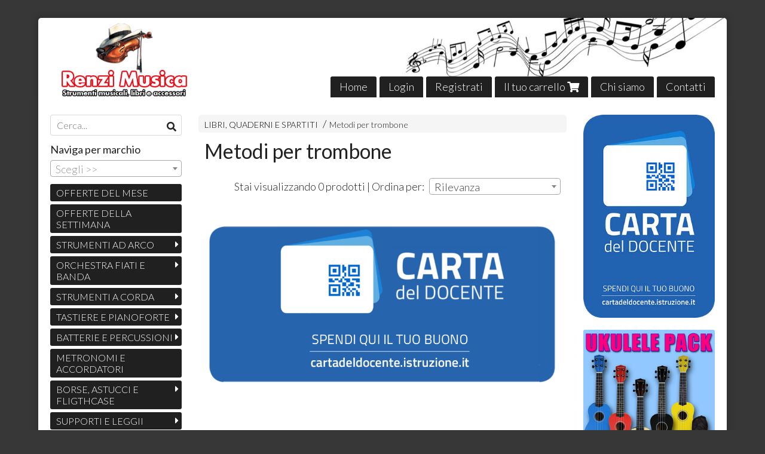

--- FILE ---
content_type: text/html; charset=utf-8
request_url: https://www.renzimusica.it/libri-quaderni-e-spartiti/metodi-per-trombone/
body_size: 16098
content:

<!DOCTYPE html>
<!--[if lt IE 7]>      <html class="no-js lt-ie9 lt-ie8 lt-ie7" lang="it"> <![endif]-->
<!--[if IE 7]>         <html class="no-js lt-ie9 lt-ie8" lang="it"> <![endif]-->
<!--[if IE 8]>         <html class="no-js lt-ie9" lang="it"> <![endif]-->
<!--[if gt IE 8]><!--> <html class="no-js" lang="it"> <!--<![endif]-->
<head>
  <meta charset="utf-8">
  <meta http-equiv="X-UA-Compatible" content="IE=edge">

  <title>Metodi per trombone</title>

  <meta name="description" content="" />
  <meta name="viewport" content="width=device-width, initial-scale=1">

    <link rel="icon" type="image/x-icon" href="https://ss-pics.s3.eu-west-1.amazonaws.com/si/7142/favicon-1582643993-default.png" />

  <meta property="og:title" content="Metodi per trombone" />
  <meta property="og:description" content="" />
  <meta property="og:type" content="website" />
  <meta property="og:site_name" content="RENZI MUSICA" />
  
  <meta property="og:url" content="https://www.renzimusica.it/libri-quaderni-e-spartiti/metodi-per-trombone" />

  <meta name="google-site-verification" content="E0NsiDjyvh3ZXpO9KQD9TPuIH3l_gR3jenE0Qs5awJQ" />

  

    <meta name="theme-color" content="#202020" />




  <link rel="stylesheet" href="https://cdn.scontrino.com/assets/classic-boxed-bb8896407dddb220d695c3fbdfd9e178feaafcb17ca23a524866baf17f6c007f.css" />

  <script async src="https://cloud.umami.is/script.js" data-website-id="08ec1d3a-1b50-420f-9adb-9ce7de58d2df"></script>


  <style type="text/css">
    
          .header-nav > li.active > a {
            background: #202020;
          }

          .nav-col-list .level-1 .active > a,
          .nav-col-list .level-2 .active > a,
          .nav-col-list .level-1 > li.parent.opened.active > a,
          .nav-col-list .level-1 > li.parent-with-link.opened.active > a {
            background-color: #202020 !important;
            color: #FFFFFF !important;
          }

          .lt-ie9 .nav-col-list .level-1 .active > a,
          .lt-ie9 .nav-col-list .level-2 .active > a,
          .lt-ie9 .nav-col-list .level-1 > li.parent.opened.active > a,
          .lt-ie9 .nav-col-list .level-1 > li.parent-with-link.opened.active > a {
            background-color: #202020 !important;
            color: #FFFFFF !important;
          }

          .btn-custom,
          .btn-small-custom,
          .basket-total-alert span {
            background: #202020 !important;
            color: #FFFFFF !important;
          }

          .btn-custom:hover,
          .btn-custom:focus,
          .btn-custom.active,
          .btn-small-custom:hover,
          .btn-small-custom:focus,
          .btn-small-custom.active {
            background: #535353;
            color: #FFFFFF !important;
          }

          .search-hits .item-price-special .item-price-current,
          .main-listing .item-price-special .item-price-current,
          .sidebar .item-price-special .item-price-current,
          .custom-block .item-price-special .item-price-current,
          .extra-listing .item-price-special .item-price-current,
          .content-main .custom-block.custom-block-carousel-products .item-price-special .item-price-current {
            background: #202020;
            color: #FFFFFF !important;
          }

          .content-main .custom-block .listing-item .item-info:hover .feedbacks-row-name,
          .content-main .custom-block .custom-block-carousel-feedback-item .item-info:hover .feedbacks-row-name,
          .sidebar .custom-block .listing-item .item-info:hover .feedbacks-row-name,
          .sidebar .custom-block .custom-block-carousel-feedback-item .item-info:hover .feedbacks-row-name {
            color: #202020;
          }

          .content-main .custom-block .listing-item a:hover .articles-row-title,
          .content-main .custom-block .custom-block-carousel-latestarticles-item a:hover .articles-row-title,
          .content-main .custom-block a.articles-row:hover > .articles-row-title,
          .sidebar .custom-block .listing-item a:hover .articles-row-title,
          .sidebar .custom-block .custom-block-carousel-latestarticles-item a:hover .articles-row-title {
            color: #202020;
          }

          .product-note {
            color: #202020;
          }

          .pagination .current {
            background-color: #202020;
            color: #FFFFFF !important;
          }

          /*--- Algolia ---*/
          .ais-range-slider--connect {
            background: #202020;
          }

          .ais-range-slider--handle {
            border: 1px solid #202020;
          }

          .ais-hierarchical-menu--item__active > div > a,
          .ais-menu--item__active > div > a {
            color: #202020;
          }
        
          .custom-block-products .item-price-special .item-price-current {
            background: #202020 !important;
          }
        
            .header-nav .level-1 > li > a {
              background: #202020;
              color: #FFFFFF !important;
            }

            .header-nav .level-1 > li > a:hover {
              background: #535353 !important;
              color: #FFFFFF !important;
            }

            .no-header .header-top .header-graphic {
              border-bottom: 3px solid #202020;
            }

            .mobile-nav {
              background: #202020;
            }

            .mobile-nav .mobile-titlebar span,
            .mobile-nav i {
              color: #FFFFFF !important;
            }
          
            .nav-col-list .level-2 a,
            .nav-col-list .level-1 > li > a {
              color: #fff;
              background-color: #202020;
            }

            .nav-col-list .level-2 .category-list a,
            .nav-col-list .level-1 > li.parent.category-list > a,
            .nav-col-list .level-1 > li.parent-with-link.category-list > a,
            .nav-col-list .level-1 > li.category-list > a,
            .nav-col-list .level-1 > li.header-nav-menu.category-list > a,
            .nav-col-list .level-1 > li.vendor-list > a {
              background: #202020 !important;
              color: #FFFFFF !important;
            }

            .nav-col-list .level-1 .active > a,
            .nav-col-list .level-2 .active > a,
            .nav-col-list .level-1 > li.parent.opened.active > a,
            .nav-col-list .level-1 > li.parent-with-link.opened.active > a,
            .nav-col-list .level-1 > li > a:hover,
            .nav-col-list .level-1 > li.parent > a:hover,
            .nav-col-list .level-1 > li.parent-with-link > a:hover,
            .nav-col-list .level-1 > li.active > a,
            .nav-col-list .level-2 a:hover {
              background-color: #535353 !important;
              color: #FFFFFF !important;
            }

            .nav-col-list .level-2 a {
              border-left: 6px solid #535353;
            }

            .nav-col-list .haschild > a:after, .nav-col-list .parent > a:after,
            .nav-col-list .haschild > a:after, .nav-col-list .parent-with-link > a:after {
              color: #FFFFFF !important;
            }
          
            .footer .container {
              background: #202020;
              color: #FFFFFF !important;
            }

            .footer h3 {
              border-bottom: 1px solid #FFFFFF;
            }

            .footer a {
              color: #FFFFFF !important;
            }

            .footer .footer-products-toggle {
              color: #FFFFFF !important;
              border-top: 1px solid #FFFFFF;
            }
            @media (max-width: 767px) {
              .footer .footer-shop li {
                border-bottom: 1px solid #FFFFFF !important;
              }
            }
          
          .header-top .header-graphic {
            background: #FFFFFF;
          }
          .header-top .header-alt {
            color: #333333;
          }
        .header-top .container,
        .header-top .header-graphic {
          background: transparent !important;
        }

    body {background:#373737
  </style>



  <link rel='preconnect' href='https://fonts.googleapis.com'>
<link rel='preconnect' href='https://fonts.gstatic.com' crossorigin>
<link href='https://fonts.googleapis.com/css2?family=Lato:ital,wght@0,300;0,400;1,300;1,400&display=swap' rel='stylesheet'>

  <style>
    body, .btn, .search-input-text, .basket-quantity-container .basket-item-quantity, .basket-items-table th {
      font-family: 'Lato', sans-serif; font-weight: 300;
    }
    b, strong, h3, h4, h5, h6, .search-results .ais-RefinementList-showMore, .search-results .ais-HierarchicalMenu-showMore, .mobile-menu-container .level-2 .back {
      font-family: 'Lato', sans-serif; font-weight: 400;
    }
    .page-product1 .product-name, .page-product2 .product-name, .page-product3 .product-name, .page-title, .product-name, .banner, h1, h2, .static-header, .header .header-mobile-top a {
      font-family: 'Lato', sans-serif; font-weight: 400;
    }
  </style>

  <!--[if lt IE 9]>
    <script src="https://cdnjs.cloudflare.com/ajax/libs/selectivizr/1.0.2/selectivizr-min.js"></script>
    <script src="https://cdnjs.cloudflare.com/ajax/libs/html5shiv/3.7.2/html5shiv.min.js"></script>
    <script src="https://cdnjs.cloudflare.com/ajax/libs/respond.js/1.4.2/respond.min.js"></script>
  <![endif]-->
  <script>function on_page_load(o){window.jQuery?o():setTimeout(function(){on_page_load(o)},50)}</script>


  <script async src="https://www.googletagmanager.com/gtag/js?id=UA-24317998-1"></script>
  <script>
    window.dataLayer = window.dataLayer || [];
    function gtag(){dataLayer.push(arguments);}
    gtag('js', new Date());

    gtag('config', 'UA-24317998-1', { 'anonymize_ip': true, 'custom_map': {'dimension1': 'Account', 'dimension2': 'UserType'} }); gtag('event', 'shop_data', { 'Account': '7142', 'UserType': 'Anonymous', 'send_to': 'UA-24317998-1' }); 

  </script>


    <!-- Google Tag Manager -->
    <script>(function(w,d,s,l,i){w[l]=w[l]||[];w[l].push({'gtm.start':
    new Date().getTime(),event:'gtm.js'});var f=d.getElementsByTagName(s)[0],
    j=d.createElement(s),dl=l!='dataLayer'?'&l='+l:'';j.async=true;j.src=
    'https://www.googletagmanager.com/gtm.js?id='+i+dl;f.parentNode.insertBefore(j,f);
    })(window,document,'script','dataLayer','GTM-PSVV2DD');</script>
    <!-- End Google Tag Manager -->

</head>

<body data-current='cat-57861' class="listing-thumb2 listing-boxed">


    <!-- Google Tag Manager (noscript) -->
    <noscript><iframe src="https://www.googletagmanager.com/ns.html?id=GTM-PSVV2DD"
    height="0" width="0" style="display:none;visibility:hidden"></iframe></noscript>
    <!-- End Google Tag Manager (noscript) -->


  <div class="admin-notice">
    <a href="#" class="close"><i class="fa fa-times" aria-hidden="true"></i></a>
    <a href="/admin" class="text" target="_blank">Accesso al pannello di amministrazione dell'eshop >> (Questo messaggio lo vedi solo tu!)</a>
  </div>

  <header>
    <div class="header header-type-top">
      <div class="header-top">
        <div class="container clearfix">

          <nav>
            <div class="header-nav boxed">
              <ul class="level-1">
                <li class="header-nav-menu"><a href="/">Home</a></li><li class="header-nav-menu login"><a href="/login">Login</a></li><li class="header-nav-menu"><a href="/registration">Registrati</a></li><li class="header-nav-menu cart"><a href="/cart">Il tuo carrello <i class='fa fa-shopping-cart'> <sub></sub></i></a></li><li class="header-nav-menu"><a href="/chi-siamo">Chi siamo</a></li><li class="header-nav-menu"><a href="/contatti">Contatti</a></li>
              </ul>
            </div>
          </nav>

          <div class="header-graphic">
            
                  <a class="header-top" href="/" title="RENZI MUSICA"><img class="header-image" src="https://ss-pics.s3.eu-west-1.amazonaws.com/ti/49038/default-original-default-renzi_musica_header1_sfondo_bianco.jpg?1689150620" /></a>
          </div>

        </div>
      </div>

      <div class="mobile-nav">
        <div class="mobile-titlebar"><span><a href="/">RENZI MUSICA</span></a></div>
        <div class="mobile-icons">
          <i class="fa fa-bars menu-general" rel="header-nav"></i>
          <a href="/cart"><i class="fa fa-shopping-cart menu-cart"><sub></sub></i></a>
        </div>
      </div>


    </div>
  </header>

  <div class="page-wrapper">
    <div class="container clearfix">
      <div class="content-wrapper clearfix">
        <div class="content-main-wrapper">
          <div class="content-main">

            <section>
  <div class="page-content">
    <nav>
      <div class='category-bread'><ol class='category-path'><li><a title='LIBRI, QUADERNI E SPARTITI' href='/libri-quaderni-e-spartiti/'>LIBRI, QUADERNI E SPARTITI</a></li><li><a title='Metodi per trombone' href='/libri-quaderni-e-spartiti/metodi-per-trombone/'>Metodi per trombone</a></li></ol></div>
      <script type="application/ld+json"> {"@context": "http://schema.org", "@type": "BreadcrumbList", "itemListElement": [{"@type": "ListItem", "position": 1, "item": {"@id": "https://www.renzimusica.it/libri-quaderni-e-spartiti/", "name": "LIBRI, QUADERNI E SPARTITI"} }  ] } </script>
    </nav>

      <div class="content-top">
        <h1>Metodi per trombone</h1>
      </div>

      

    

      <div class="category-products-order-container">
        <div class="title">Stai visualizzando 0 prodotti | Ordina per:</div>
        <div class="category-select">
        <select name="sort" id="sort" class="category-products-order" path="/libri-quaderni-e-spartiti/metodi-per-trombone/"><option selected="selected" value="importance">Rilevanza</option>
<option value="increasing_price">Prezzo crescente</option>
<option value="decreasing_price">Prezzo decrescente</option>
<option value="newest_products">Ultimi arrivi</option></select>
        </div>
      </div>

    <div class="main-listing clearfix" itemscope itemtype="http://schema.org/ItemList">
  <section itemprop="mainContentOfPage" content="true"/>

  </section>
</div>


    
  </div>
</section>

              <div class="before-footer">
                    <div class='custom-block custom-block-recently-viewed' id='cb-510144'>
      <h3 class='custom-block-title'><span>Visti di recente</span></h3>
      <div class="custom-block-recently-viewed-content"> </div>
    </div>
    <div class='custom-block custom-block-image' id='cb-812459'>
      
        <img src='https://ss-pics.s3.eu-west-1.amazonaws.com/ci/812459/large-CartaDelDocenteBannerSito.png?1611498309'/>
      
    </div>

              </div>
          </div>
        </div>

        <div class="nav-col">
  <div class="search">
    <form action="/search" method="get">
      <input type="text" name="q" class="search-input-text" id="q" placeholder="Cerca..." autocomplete="off" autocorrect="off" autocapitalize="off" spellcheck="false">
      <div class="search-input-icons">
        <i class="icon-search fa fa-search"></i>
        <i class="icon-search-voice fa fa-microphone"></i>
      </div>
    </form>
  </div>

  <div class="brands">
      <strong>Naviga per marchio</strong>
      <select name="brands" id="brands">
        <option value=""></option>
          <option value="/admira/">Admira</option>
          <option value="/al-cass/">Al Cass</option>
          <option value="/alesis/">Alesis</option>
          <option value="/alfra/">ALFRA</option>
          <option value="/algam/">Algam</option>
          <option value="/alice/">Alice</option>
          <option value="/altus-italia/">ALTUS ITALIA</option>
          <option value="/amadeus/">Amadeus</option>
          <option value="/amstrong/">Amstrong</option>
          <option value="/ance-d-autore/">Ance d&#39;Autore</option>
          <option value="/angel/">Angel</option>
          <option value="/aubert/">Aubert</option>
          <option value="/augustin/">Augustin</option>
          <option value="/augustine/">Augustine</option>
          <option value="/aulos/">Aulos</option>
          <option value="/bach/">Bach</option>
          <option value="/bellacura/">Bellacura</option>
          <option value="/casio/">CASIO</option>
          <option value="/conn-selmer/">Conn&amp;Selmer</option>
          <option value="/corelli/">Corelli</option>
          <option value="/cuenca/">Cuenca</option>
          <option value="/d-addario/">D&#39;Addario</option>
          <option value="/damon/">Damon</option>
          <option value="/d-andrea/">D&#39;Andrea</option>
          <option value="/darestone-proel/">Darestone (Proel)</option>
          <option value="/despiau/">Despiau</option>
          <option value="/dogal/">Dogal</option>
          <option value="/domus/">Domus</option>
          <option value="/dorfler/">Dorfler</option>
          <option value="/dunlop/">Dunlop</option>
          <option value="/earlabs/">EARLABS</option>
          <option value="/edizione-accord-for-music/">Edizione Accord for Music</option>
          <option value="/edizione-di-torino/">Edizione di Torino</option>
          <option value="/edizione-rugginenti/">Edizione Rugginenti</option>
          <option value="/edizioni-armando/">Edizioni Armando</option>
          <option value="/edizioni-carisch/">Edizioni Carisch</option>
          <option value="/edizioni-carrara/">Edizioni Carrara</option>
          <option value="/edizioni-contemponet/">Edizioni ConTempoNet</option>
          <option value="/edizioni-curci/">Edizioni Curci</option>
          <option value="/edizioni-hal-leonard/">Edizioni Hal Leonard</option>
          <option value="/edizioni-la-nota/">Edizioni La Nota</option>
          <option value="/edizioni-letterio-ciriaco-roma/">Edizioni Letterio Ciriaco Roma</option>
          <option value="/edizioni-musicali-eufonia/">Edizioni Musicali Eufonia</option>
          <option value="/edizioni-musicali-melodia/">Edizioni Musicali Melodia</option>
          <option value="/edizioni-peters/">Edizioni Peters</option>
          <option value="/edizioni-ricordi/">Edizioni Ricordi</option>
          <option value="/edizioni-sonzogno/">Edizioni Sonzogno</option>
          <option value="/edizioni-volonte-e-co/">Edizioni Volonté e Co</option>
          <option value="/eko/">Eko</option>
          <option value="/ernieball/">Ernieball</option>
          <option value="/flight-music-ukuleles/">Flight Music Ukuleles</option>
          <option value="/focusrite/">FOCUSRITE</option>
          <option value="/fom/">Fom</option>
          <option value="/galli/">Galli</option>
          <option value="/geipel/">Geipel</option>
          <option value="/gewa/">Gewa</option>
          <option value="/grassi/">Grassi</option>
          <option value="/hannabach/">Hannabach</option>
          <option value="/hidersine/">Hidersine</option>
          <option value="/hill/">Hill</option>
          <option value="/hohner/">Hohner</option>
          <option value="/holton/">Holton</option>
          <option value="/j-michael/">J.Michael</option>
          <option value="/jose-torres/">JOSE TORRES</option>
          <option value="/jupiter-italia/">JUPITER ITALIA</option>
          <option value="/kerly-kues/">Kerly Kues</option>
          <option value="/kna/">KNA </option>
          <option value="/korg/">Korg</option>
          <option value="/kun/">Kun</option>
          <option value="/la-bella/">La Bella</option>
          <option value="/larsen/">Larsen</option>
          <option value="/la-tromba/">La Tromba</option>
          <option value="/leblanc/">Leblanc</option>
          <option value="/luthier/">Luthier</option>
          <option value="/mackie/">MACKIE</option>
          <option value="/manuel-rodriguez/">MANUEL RODRIGUEZ</option>
          <option value="/medeli/">Medeli</option>
          <option value="/nux/">Nux</option>
          <option value="/nyman/">Nyman</option>
          <option value="/lenzner-optima/">Optima</option>
          <option value="/oqan/">OQAN</option>
          <option value="/paulino-bernabe/">PAULINO BERNABE</option>
          <option value="/pbone/">pBone</option>
          <option value="/peace/">Peace</option>
          <option value="/pirastro/">Pirastro</option>
          <option value="/puretone/">PureTone</option>
          <option value="/quik-lok/">QUIK LOK</option>
          <option value="/resonans/">Resonans</option>
          <option value="/rialto/">Rialto</option>
          <option value="/roling-s/">Roling&#39;s</option>
          <option value="/salvador-cortez/">Salvador Cortez</option>
          <option value="/savarez/">Savarez</option>
          <option value="/selmer/">SELMER</option>
          <option value="/shadow/">Shadow</option>
          <option value="/showven-sparkular/">SHOWVEN SPARKULAR </option>
          <option value="/skull-strings/">Skull Strings</option>
          <option value="/slide-o-mix/">Slide o Mix</option>
          <option value="/sml-paris/">SML Paris </option>
          <option value="/soundsation/">Soundsation</option>
          <option value="/stentor/">Stentor</option>
          <option value="/stringswing/">STRINGSWING </option>
          <option value="/teller/">Teller</option>
          <option value="/thomastik/">Thomastik</option>
          <option value="/toledo/">Toledo</option>
          <option value="/topp-pro/">Topp Pro</option>
          <option value="/ultimate/">Ultimate</option>
          <option value="/valmusic/">Valmusic</option>
          <option value="/vandoren/">Vandoren</option>
          <option value="/vhienna/">Vhienna</option>
          <option value="/vic-firth/">Vic Firth</option>
          <option value="/wittner/">Wittner</option>
          <option value="/wolf/">Wolf</option>
          <option value="/yamaha/">Yamaha</option>
      </select>

      <div id="mobile-brands">
       <ul id="mobile-brands-list" class="level-1"><li class="vendor-list parent"><a title="Marchi">Marchi</a><ul class="level-2"><li id="vendor-21164" class="vendor-list"><a title="Admira" href="/admira/">Admira</a></li><li id="vendor-12907" class="vendor-list"><a title="Al Cass" href="/al-cass/">Al Cass</a></li><li id="vendor-19444" class="vendor-list"><a title="Alesis" href="/alesis/">Alesis</a></li><li id="vendor-25698" class="vendor-list"><a title="ALFRA" href="/alfra/">ALFRA</a></li><li id="vendor-31960" class="vendor-list"><a title="Algam" href="/algam/">Algam</a></li><li id="vendor-12844" class="vendor-list"><a title="Alice" href="/alice/">Alice</a></li><li id="vendor-14156" class="vendor-list"><a title="ALTUS ITALIA" href="/altus-italia/">ALTUS ITALIA</a></li><li id="vendor-22968" class="vendor-list"><a title="Amadeus" href="/amadeus/">Amadeus</a></li><li id="vendor-12877" class="vendor-list"><a title="Amstrong" href="/amstrong/">Amstrong</a></li><li id="vendor-26658" class="vendor-list"><a title="Ance d'Autore" href="/ance-d-autore/">Ance d'Autore</a></li><li id="vendor-19297" class="vendor-list"><a title="Angel" href="/angel/">Angel</a></li><li id="vendor-12853" class="vendor-list"><a title="Aubert" href="/aubert/">Aubert</a></li><li id="vendor-12806" class="vendor-list"><a title="Augustin" href="/augustin/">Augustin</a></li><li id="vendor-12943" class="vendor-list"><a title="Augustine" href="/augustine/">Augustine</a></li><li id="vendor-12878" class="vendor-list"><a title="Aulos" href="/aulos/">Aulos</a></li><li id="vendor-12872" class="vendor-list"><a title="Bach" href="/bach/">Bach</a></li><li id="vendor-12863" class="vendor-list"><a title="Bellacura" href="/bellacura/">Bellacura</a></li><li id="vendor-27769" class="vendor-list"><a title="CASIO" href="/casio/">CASIO</a></li><li id="vendor-12930" class="vendor-list"><a title="Conn&Selmer" href="/conn-selmer/">Conn&Selmer</a></li><li id="vendor-12820" class="vendor-list"><a title="Corelli" href="/corelli/">Corelli</a></li><li id="vendor-12932" class="vendor-list"><a title="Cuenca" href="/cuenca/">Cuenca</a></li><li id="vendor-12843" class="vendor-list"><a title="D'Addario" href="/d-addario/">D'Addario</a></li><li id="vendor-19277" class="vendor-list"><a title="Damon" href="/damon/">Damon</a></li><li id="vendor-12862" class="vendor-list"><a title="D'Andrea" href="/d-andrea/">D'Andrea</a></li><li id="vendor-12909" class="vendor-list"><a title="Darestone (Proel)" href="/darestone-proel/">Darestone (Proel)</a></li><li id="vendor-12858" class="vendor-list"><a title="Despiau" href="/despiau/">Despiau</a></li><li id="vendor-12841" class="vendor-list"><a title="Dogal" href="/dogal/">Dogal</a></li><li id="vendor-12852" class="vendor-list"><a title="Domus" href="/domus/">Domus</a></li><li id="vendor-12803" class="vendor-list"><a title="Dorfler" href="/dorfler/">Dorfler</a></li><li id="vendor-12941" class="vendor-list"><a title="Dunlop" href="/dunlop/">Dunlop</a></li><li id="vendor-14161" class="vendor-list"><a title="EARLABS" href="/earlabs/">EARLABS</a></li><li id="vendor-13067" class="vendor-list"><a title="Edizione Accord for Music" href="/edizione-accord-for-music/">Edizione Accord for Music</a></li><li id="vendor-13244" class="vendor-list"><a title="Edizione di Torino" href="/edizione-di-torino/">Edizione di Torino</a></li><li id="vendor-13229" class="vendor-list"><a title="Edizione Rugginenti" href="/edizione-rugginenti/">Edizione Rugginenti</a></li><li id="vendor-13226" class="vendor-list"><a title="Edizioni Armando" href="/edizioni-armando/">Edizioni Armando</a></li><li id="vendor-13051" class="vendor-list"><a title="Edizioni Carisch" href="/edizioni-carisch/">Edizioni Carisch</a></li><li id="vendor-13050" class="vendor-list"><a title="Edizioni Carrara" href="/edizioni-carrara/">Edizioni Carrara</a></li><li id="vendor-13246" class="vendor-list"><a title="Edizioni ConTempoNet" href="/edizioni-contemponet/">Edizioni ConTempoNet</a></li><li id="vendor-13052" class="vendor-list"><a title="Edizioni Curci" href="/edizioni-curci/">Edizioni Curci</a></li><li id="vendor-13184" class="vendor-list"><a title="Edizioni Hal Leonard" href="/edizioni-hal-leonard/">Edizioni Hal Leonard</a></li><li id="vendor-13055" class="vendor-list"><a title="Edizioni La Nota" href="/edizioni-la-nota/">Edizioni La Nota</a></li><li id="vendor-13181" class="vendor-list"><a title="Edizioni Letterio Ciriaco Roma" href="/edizioni-letterio-ciriaco-roma/">Edizioni Letterio Ciriaco Roma</a></li><li id="vendor-13071" class="vendor-list"><a title="Edizioni Musicali Eufonia" href="/edizioni-musicali-eufonia/">Edizioni Musicali Eufonia</a></li><li id="vendor-13189" class="vendor-list"><a title="Edizioni Musicali Melodia" href="/edizioni-musicali-melodia/">Edizioni Musicali Melodia</a></li><li id="vendor-19207" class="vendor-list"><a title="Edizioni Peters" href="/edizioni-peters/">Edizioni Peters</a></li><li id="vendor-13053" class="vendor-list"><a title="Edizioni Ricordi" href="/edizioni-ricordi/">Edizioni Ricordi</a></li><li id="vendor-13245" class="vendor-list"><a title="Edizioni Sonzogno" href="/edizioni-sonzogno/">Edizioni Sonzogno</a></li><li id="vendor-13064" class="vendor-list"><a title="Edizioni Volonté e Co" href="/edizioni-volonte-e-co/">Edizioni Volonté e Co</a></li><li id="vendor-18725" class="vendor-list"><a title="Eko" href="/eko/">Eko</a></li><li id="vendor-18185" class="vendor-list"><a title="Ernieball" href="/ernieball/">Ernieball</a></li><li id="vendor-18281" class="vendor-list"><a title="Flight Music Ukuleles" href="/flight-music-ukuleles/">Flight Music Ukuleles</a></li><li id="vendor-18727" class="vendor-list"><a title="FOCUSRITE" href="/focusrite/">FOCUSRITE</a></li><li id="vendor-12805" class="vendor-list"><a title="Fom" href="/fom/">Fom</a></li><li id="vendor-18187" class="vendor-list"><a title="Galli" href="/galli/">Galli</a></li><li id="vendor-12822" class="vendor-list"><a title="Geipel" href="/geipel/">Geipel</a></li><li id="vendor-12722" class="vendor-list"><a title="Gewa" href="/gewa/">Gewa</a></li><li id="vendor-12875" class="vendor-list"><a title="Grassi" href="/grassi/">Grassi</a></li><li id="vendor-12942" class="vendor-list"><a title="Hannabach" href="/hannabach/">Hannabach</a></li><li id="vendor-12826" class="vendor-list"><a title="Hidersine" href="/hidersine/">Hidersine</a></li><li id="vendor-12823" class="vendor-list"><a title="Hill" href="/hill/">Hill</a></li><li id="vendor-12880" class="vendor-list"><a title="Hohner" href="/hohner/">Hohner</a></li><li id="vendor-12906" class="vendor-list"><a title="Holton" href="/holton/">Holton</a></li><li id="vendor-12874" class="vendor-list"><a title="J.Michael" href="/j-michael/">J.Michael</a></li><li id="vendor-14135" class="vendor-list"><a title="JOSE TORRES" href="/jose-torres/">JOSE TORRES</a></li><li id="vendor-14143" class="vendor-list"><a title="JUPITER ITALIA" href="/jupiter-italia/">JUPITER ITALIA</a></li><li id="vendor-18190" class="vendor-list"><a title="Kerly Kues" href="/kerly-kues/">Kerly Kues</a></li><li id="vendor-15446" class="vendor-list"><a title="KNA " href="/kna/">KNA </a></li><li id="vendor-18729" class="vendor-list"><a title="Korg" href="/korg/">Korg</a></li><li id="vendor-12808" class="vendor-list"><a title="Kun" href="/kun/">Kun</a></li><li id="vendor-18188" class="vendor-list"><a title="La Bella" href="/la-bella/">La Bella</a></li><li id="vendor-12821" class="vendor-list"><a title="Larsen" href="/larsen/">Larsen</a></li><li id="vendor-12901" class="vendor-list"><a title="La Tromba" href="/la-tromba/">La Tromba</a></li><li id="vendor-12876" class="vendor-list"><a title="Leblanc" href="/leblanc/">Leblanc</a></li><li id="vendor-17813" class="vendor-list"><a title="Luthier" href="/luthier/">Luthier</a></li><li id="vendor-14123" class="vendor-list"><a title="MACKIE" href="/mackie/">MACKIE</a></li><li id="vendor-24657" class="vendor-list"><a title="MANUEL RODRIGUEZ" href="/manuel-rodriguez/">MANUEL RODRIGUEZ</a></li><li id="vendor-12946" class="vendor-list"><a title="Medeli" href="/medeli/">Medeli</a></li><li id="vendor-12936" class="vendor-list"><a title="Nux" href="/nux/">Nux</a></li><li id="vendor-12824" class="vendor-list"><a title="Nyman" href="/nyman/">Nyman</a></li><li id="vendor-12842" class="vendor-list"><a title="Optima" href="/lenzner-optima/">Optima</a></li><li id="vendor-18920" class="vendor-list"><a title="OQAN" href="/oqan/">OQAN</a></li><li id="vendor-14163" class="vendor-list"><a title="PAULINO BERNABE" href="/paulino-bernabe/">PAULINO BERNABE</a></li><li id="vendor-12879" class="vendor-list"><a title="pBone" href="/pbone/">pBone</a></li><li id="vendor-17000" class="vendor-list"><a title="Peace" href="/peace/">Peace</a></li><li id="vendor-12827" class="vendor-list"><a title="Pirastro" href="/pirastro/">Pirastro</a></li><li id="vendor-12895" class="vendor-list"><a title="PureTone" href="/puretone/">PureTone</a></li><li id="vendor-18726" class="vendor-list"><a title="QUIK LOK" href="/quik-lok/">QUIK LOK</a></li><li id="vendor-12811" class="vendor-list"><a title="Resonans" href="/resonans/">Resonans</a></li><li id="vendor-12755" class="vendor-list"><a title="Rialto" href="/rialto/">Rialto</a></li><li id="vendor-13734" class="vendor-list"><a title="Roling's" href="/roling-s/">Roling's</a></li><li id="vendor-12935" class="vendor-list"><a title="Salvador Cortez" href="/salvador-cortez/">Salvador Cortez</a></li><li id="vendor-12944" class="vendor-list"><a title="Savarez" href="/savarez/">Savarez</a></li><li id="vendor-27775" class="vendor-list"><a title="SELMER" href="/selmer/">SELMER</a></li><li id="vendor-12937" class="vendor-list"><a title="Shadow" href="/shadow/">Shadow</a></li><li id="vendor-16175" class="vendor-list"><a title="SHOWVEN SPARKULAR " href="/showven-sparkular/">SHOWVEN SPARKULAR </a></li><li id="vendor-18189" class="vendor-list"><a title="Skull Strings" href="/skull-strings/">Skull Strings</a></li><li id="vendor-12904" class="vendor-list"><a title="Slide o Mix" href="/slide-o-mix/">Slide o Mix</a></li><li id="vendor-31961" class="vendor-list"><a title="SML Paris " href="/sml-paris/">SML Paris </a></li><li id="vendor-12724" class="vendor-list"><a title="Soundsation" href="/soundsation/">Soundsation</a></li><li id="vendor-12752" class="vendor-list"><a title="Stentor" href="/stentor/">Stentor</a></li><li id="vendor-15447" class="vendor-list"><a title="STRINGSWING " href="/stringswing/">STRINGSWING </a></li><li id="vendor-12859" class="vendor-list"><a title="Teller" href="/teller/">Teller</a></li><li id="vendor-12819" class="vendor-list"><a title="Thomastik" href="/thomastik/">Thomastik</a></li><li id="vendor-12931" class="vendor-list"><a title="Toledo" href="/toledo/">Toledo</a></li><li id="vendor-13904" class="vendor-list"><a title="Topp Pro" href="/topp-pro/">Topp Pro</a></li><li id="vendor-12939" class="vendor-list"><a title="Ultimate" href="/ultimate/">Ultimate</a></li><li id="vendor-12860" class="vendor-list"><a title="Valmusic" href="/valmusic/">Valmusic</a></li><li id="vendor-12899" class="vendor-list"><a title="Vandoren" href="/vandoren/">Vandoren</a></li><li id="vendor-12765" class="vendor-list"><a title="Vhienna" href="/vhienna/">Vhienna</a></li><li id="vendor-12957" class="vendor-list"><a title="Vic Firth" href="/vic-firth/">Vic Firth</a></li><li id="vendor-12851" class="vendor-list"><a title="Wittner" href="/wittner/">Wittner</a></li><li id="vendor-12810" class="vendor-list"><a title="Wolf" href="/wolf/">Wolf</a></li><li id="vendor-12945" class="vendor-list"><a title="Yamaha" href="/yamaha/">Yamaha</a></li></ul></li></ul>
      </div>
  </div>

  <div class="nav-col-top">
    
  </div>

  <div class="nav-col-list boxed">
    <nav>
        <ul class="level-1"><li id='cat-65832' class='category-list '><a title="OFFERTE DEL MESE" href="/offerte-del-mese/">OFFERTE DEL MESE</a></li><li id='cat-93270' class='category-list '><a title="OFFERTE DELLA SETTIMANA" href="/offerte-della-settimana/">OFFERTE DELLA SETTIMANA</a></li><li id='cat-57669' class='category-list parent '><a title="STRUMENTI AD ARCO" href="/archi/">STRUMENTI AD ARCO</a><ul class="level-2"><li id='cat-57670' class='category-list parent '><a title="" href="/archi/violini/">Violini</a><ul class="level-2"><li id='cat-57690' class='category-list '><a title="Violini 4/4" href="/archi/violini/violini-44/">Violini 4/4</a></li><li id='cat-57691' class='category-list '><a title="Violini 3/4" href="/archi/violini/violini-34/">Violini 3/4</a></li><li id='cat-57692' class='category-list '><a title="Violini 1/2" href="/archi/violini/violini-12/">Violini 1/2</a></li><li id='cat-57693' class='category-list '><a title="Violini 1/4" href="/archi/violini/violini-14/">Violini 1/4</a></li></ul></li><li id='cat-57671' class='category-list '><a title="Viole" href="/archi/viole/">Viole</a></li><li id='cat-57672' class='category-list parent '><a title="Violoncelli" href="/archi/violoncelli/">Violoncelli</a><ul class="level-2"><li id='cat-57702' class='category-list '><a title="Violoncelli 4/4" href="/archi/violoncelli/violoncelli-44/">Violoncelli 4/4</a></li><li id='cat-57703' class='category-list '><a title="Violoncelli 3/4" href="/archi/violoncelli/violoncelli-34/">Violoncelli 3/4</a></li><li id='cat-57704' class='category-list '><a title="Violoncelli 1/2-1/4-1/8" href="/archi/violoncelli/violoncelli-12-14-18/">Violoncelli 1/2-1/4-1/8</a></li></ul></li><li id='cat-57673' class='category-list '><a title="Contrabbassi" href="/archi/contrabbassi/">Contrabbassi</a></li><li id='cat-57705' class='category-list parent '><a title="Archetti" href="/archi/archetti/">Archetti</a><ul class="level-2"><li id='cat-57776' class='category-list parent '><a title="Archetti Violino" href="/archi/archetti/archetti-violino/">Archetti Violino</a><ul class="level-2"><li id='cat-57879' class='category-list '><a title="Archetti Violino 4/4" href="/archi/archetti/archetti-violino/archetti-violino-44/">Archetti Violino 4/4</a></li><li id='cat-57880' class='category-list '><a title="Archetti Violino 3/4" href="/archi/archetti/archetti-violino/archetti-violino-34/">Archetti Violino 3/4</a></li><li id='cat-57881' class='category-list '><a title="Archetti Violino 1/2-1/4" href="/archi/archetti/archetti-violino/archetti-violino-12-14/">Archetti Violino 1/2-1/4</a></li></ul></li><li id='cat-57777' class='category-list '><a title="Archetti Viola" href="/archi/archetti/archetti-viola/">Archetti Viola</a></li><li id='cat-57778' class='category-list '><a title="Archetti Violoncello" href="/archi/archetti/archetti-violoncello/">Archetti Violoncello</a></li><li id='cat-57779' class='category-list '><a title="Archetti Contrabbasso" href="/archi/archetti/archetti-contrabbasso/">Archetti Contrabbasso</a></li></ul></li><li id='cat-57706' class='category-list parent '><a title="Spalliere" href="/archi/spalliere/">Spalliere</a><ul class="level-2"><li id='cat-57780' class='category-list '><a title="Spalliere Violino 4/4-3/4" href="/archi/spalliere/spalliere-violino-44-34/">Spalliere Violino 4/4-3/4</a></li><li id='cat-57781' class='category-list '><a title="Spalliere Violino 1/2-1/4" href="/archi/spalliere/spalliere-violino-12-14/">Spalliere Violino 1/2-1/4</a></li><li id='cat-57782' class='category-list '><a title="Spalliere Viola" href="/archi/spalliere/spalliere-viola/">Spalliere Viola</a></li></ul></li><li id='cat-57708' class='category-list '><a title="Colofonie" href="/archi/colofonie/">Colofonie</a></li><li id='cat-57709' class='category-list parent '><a title="Corde" href="/archi/corde/">CORDE per strumenti ad arco</a><ul class="level-2"><li id='cat-57785' class='category-list '><a title="Corde Violino" href="/archi/corde/corde-violino/">Corde Violino</a></li><li id='cat-60953' class='category-list '><a title="Corde MI per violino" href="/archi/corde/corde-mi-per-violino/">Corde MI per violino</a></li><li id='cat-57786' class='category-list '><a title="Corde Viola" href="/archi/corde/corde-viola/">Corde Viola</a></li><li id='cat-57787' class='category-list '><a title="Corde Violoncello" href="/archi/corde/corde-violoncello/">Corde Violoncello</a></li><li id='cat-57788' class='category-list '><a title="Corde Contrabbasso" href="/archi/corde/corde-contrabbasso/">Corde Contrabbasso</a></li></ul></li><li id='cat-57710' class='category-list parent '><a title="Astucci e custodie" href="/archi/astucci-e-custodie/">Astucci e custodie</a><ul class="level-2"><li id='cat-57789' class='category-list '><a title="Astucci Violino" href="/archi/astucci-e-custodie/astucci-violino/">Astucci Violino</a></li><li id='cat-57790' class='category-list '><a title="Astucci Viola" href="/archi/astucci-e-custodie/astucci-viola/">Astucci Viola</a></li><li id='cat-57791' class='category-list '><a title="Astucci Violoncello" href="/archi/astucci-e-custodie/astucci-violoncello/">Astucci Violoncello</a></li></ul></li><li id='cat-57711' class='category-list parent '><a title="Accessori" href="/archi/accessori/">Accessori per strumenti ad arco</a><ul class="level-2"><li id='cat-57792' class='category-list '><a title="Mentoniere" href="/archi/accessori/mentoniere/">Mentoniere</a></li><li id='cat-57794' class='category-list '><a title="Cordiere" href="/archi/accessori/cordiere/">Cordiere</a></li><li id='cat-57795' class='category-list '><a title="Piroli" href="/archi/accessori/piroli/">Piroli</a></li><li id='cat-57796' class='category-list '><a title="Tiracantini" href="/archi/accessori/tiracantini/">Tiracantini</a></li><li id='cat-57797' class='category-list '><a title="Sordine" href="/archi/accessori/sordine/">Sordine</a></li><li id='cat-57798' class='category-list '><a title="Ponticelli" href="/archi/accessori/ponticelli/">Ponticelli</a></li><li id='cat-58002' class='category-list '><a title="Altri accessori per archi" href="/archi/accessori/altri-accessori-per-archi/">Altri accessori per archi</a></li></ul></li><li id='cat-57799' class='category-list '><a title="Cura e manutenzione" href="/archi/cura-e-manutenzione/">Cura e manutenzione</a></li><li id='cat-57821' class='category-list '><a title="Supporti per strumenti ad arco" href="/archi/supporti-per-strumenti-ad-arco/">Supporti per strumenti ad arco</a></li></ul></li><li id='cat-61884' class='category-list parent '><a title="ORCHESTRA FIATI E BANDA" href="/orchestra-fiati-e-banda/">ORCHESTRA FIATI E BANDA</a><ul class="level-2"><li id='cat-61885' class='category-list parent '><a title="LEGNI" href="/orchestra-fiati-e-banda/legni/">LEGNI</a><ul class="level-2"><li id='cat-62134' class='category-list '><a title="FLAUTO DOLCE" href="/orchestra-fiati-e-banda/legni/flauto-dolce/">FLAUTO DOLCE</a></li><li id='cat-61886' class='category-list '><a title="FLAUTO TRAVERSO" href="/orchestra-fiati-e-banda/legni/flauto-traverso/">FLAUTO TRAVERSO</a></li><li id='cat-61893' class='category-list '><a title="CLARINETTO" href="/orchestra-fiati-e-banda/legni/clarinetto/">CLARINETTO</a></li><li id='cat-61892' class='category-list '><a title="SAX ALTO" href="/orchestra-fiati-e-banda/legni/sax-alto/">SAX ALTO</a></li><li id='cat-62431' class='category-list '><a title="SAX TENORE" href="/orchestra-fiati-e-banda/legni/sax-tenore/">SAX TENORE</a></li><li id='cat-62432' class='category-list '><a title="SAX SOPRANO" href="/orchestra-fiati-e-banda/legni/sax-soprano/">SAX SOPRANO</a></li></ul></li><li id='cat-61889' class='category-list parent '><a title="OTTONI" href="/orchestra-fiati-e-banda/ottoni/">OTTONI</a><ul class="level-2"><li id='cat-57806' class='category-list '><a title="TROMBE" href="/orchestra-fiati-e-banda/ottoni/trombe/">TROMBE</a></li><li id='cat-57810' class='category-list '><a title="CORNI" href="/orchestra-fiati-e-banda/ottoni/corni/">CORNI</a></li><li id='cat-61890' class='category-list '><a title="BASSO TUBA" href="/orchestra-fiati-e-banda/ottoni/basso-tuba/">BASSO TUBA</a></li><li id='cat-57811' class='category-list '><a title="TROMBONI" href="/orchestra-fiati-e-banda/ottoni/tromboni/">TROMBONI</a></li><li id='cat-62133' class='category-list '><a title="ARMONICHE A BOCCA" href="/orchestra-fiati-e-banda/ottoni/armoniche-a-bocca/">ARMONICHE A BOCCA</a></li><li id='cat-74796' class='category-list '><a title="CORNETTA" href="/orchestra-fiati-e-banda/ottoni/cornetta/">CORNETTA</a></li><li id='cat-74797' class='category-list '><a title="FLICORNO" href="/orchestra-fiati-e-banda/ottoni/flicorno/">FLICORNO</a></li></ul></li><li id='cat-62143' class='category-list parent '><a title="ALTRI STRUMENTI A FIATO" href="/orchestra-fiati-e-banda/altri-strumenti-a-fiato/">ALTRI STRUMENTI A FIATO</a><ul class="level-2"><li id='cat-62144' class='category-list '><a title="KAZOO" href="/orchestra-fiati-e-banda/altri-strumenti-a-fiato/kazoo/">KAZOO</a></li><li id='cat-62157' class='category-list '><a title="STRUMENTI A FIATO" href="/orchestra-fiati-e-banda/altri-strumenti-a-fiato/strumenti-a-fiato/">STRUMENTI A FIATO</a></li></ul></li><li id='cat-57816' class='category-list parent '><a title="ANCE" href="/orchestra-fiati-e-banda/ance/">ANCE</a><ul class="level-2"><li id='cat-58060' class='category-list '><a title="Ance clarinetto" href="/orchestra-fiati-e-banda/ance/ance-clarinetto/">Ance clarinetto</a></li><li id='cat-58061' class='category-list '><a title="Ance sassofono soprano" href="/orchestra-fiati-e-banda/ance/ance-sassofono-soprano/">Ance sassofono soprano</a></li><li id='cat-58062' class='category-list '><a title="Ance sassofono contralto" href="/orchestra-fiati-e-banda/ance/ance-sassofono-contralto/">Ance sassofono contralto</a></li><li id='cat-58064' class='category-list '><a title="Ance sassofono tenore" href="/orchestra-fiati-e-banda/ance/ance-sassofono-tenore/">Ance sassofono tenore</a></li><li id='cat-58065' class='category-list '><a title="Ance sassofono baritono" href="/orchestra-fiati-e-banda/ance/ance-sassofono-baritono/">Ance sassofono baritono</a></li><li id='cat-95847' class='category-list '><a title="Ance per Oboe" href="/orchestra-fiati-e-banda/ance/ance-per-oboe/">Ance per Oboe</a></li></ul></li><li id='cat-57817' class='category-list '><a title="BOCCHINI" href="/orchestra-fiati-e-banda/bocchini/">BOCCHINI</a></li><li id='cat-57819' class='category-list '><a title="PULIZIA E MANUTENZIONE" href="/orchestra-fiati-e-banda/pulizia-e-manutenzione/">PULIZIA E MANUTENZIONE</a></li></ul></li><li id='cat-57823' class='category-list parent '><a title="STRUMENTI A CORDA" href="/strumenti-a-corda/">STRUMENTI A CORDA</a><ul class="level-2"><li id='cat-62025' class='category-list parent '><a title="AMPLIFICATORI" href="/strumenti-a-corda/amplificatori/">AMPLIFICATORI</a><ul class="level-2"><li id='cat-62027' class='category-list '><a title="AMPLIFICATORE COMBO PER BASSO" href="/strumenti-a-corda/amplificatori/amplificatore-combo-per-basso/">AMPLIFICATORE COMBO PER BASSO</a></li><li id='cat-62166' class='category-list '><a title="AMPLIFICATORE PER CHITARRA ACUSTICA" href="/strumenti-a-corda/amplificatori/amplificatore-per-chitarra-acustica/">AMPLIFICATORE PER CHITARRA ACUSTICA</a></li><li id='cat-62171' class='category-list '><a title="AMPLIFICATORE-MIXER MULTI STRUMENTI" href="/strumenti-a-corda/amplificatori/amplificatore-mixer-multi-strumenti/">AMPLIFICATORE-MIXER MULTI STRUMENTI</a></li><li id='cat-62438' class='category-list '><a title="AMPLIFICATORE CHITARRA ELETTRICA" href="/strumenti-a-corda/amplificatori/amplificatore-chitarra-elettrica/">AMPLIFICATORE CHITARRA ELETTRICA</a></li></ul></li><li id='cat-61952' class='category-list parent '><a title="BASSI" href="/strumenti-a-corda/bassi/">BASSI</a><ul class="level-2"><li id='cat-61953' class='category-list '><a title="BASSO PER MANCINI ZURDOS" href="/strumenti-a-corda/bassi/basso-per-mancini-zurdos/">BASSO PER MANCINI ZURDOS</a></li><li id='cat-61954' class='category-list '><a title="BASSO FRETLESS" href="/strumenti-a-corda/bassi/basso-fretless/">BASSO FRETLESS</a></li><li id='cat-61955' class='category-list '><a title="BASSO ELETTRICO" href="/strumenti-a-corda/bassi/basso-elettrico/">BASSO ELETTRICO</a></li></ul></li><li id='cat-61920' class='category-list parent '><a title="CHITARRE" href="/strumenti-a-corda/chitarre-acustiche/">CHITARRE</a><ul class="level-2"><li id='cat-61922' class='category-list '><a title="CHITARRA CLASSICA" href="/strumenti-a-corda/chitarre-acustiche/chitarra-classica/">CHITARRA CLASSICA</a></li><li id='cat-61921' class='category-list '><a title="CHITARRA FLAMENCO" href="/strumenti-a-corda/chitarre-acustiche/chitarra-flamenco/">CHITARRA FLAMENCO</a></li><li id='cat-62049' class='category-list '><a title="CHITARRA ELETTROACUSTICA" href="/strumenti-a-corda/chitarre-acustiche/chitarra-elettroacustica/">CHITARRA ELETTROACUSTICA</a></li><li id='cat-62050' class='category-list '><a title="CHITARRA ACUSTICA" href="/strumenti-a-corda/chitarre-acustiche/chitarra-acustica/">CHITARRA ACUSTICA</a></li><li id='cat-62051' class='category-list '><a title="CHITARRA ACUSTICA / ELETTROACUSTICA / PER MANCINI" href="/strumenti-a-corda/chitarre-acustiche/chitarra-acustica-elettroacustica-per-mancini/">CHITARRA ACUSTICA / ELETTROACUSTICA / PER MANCINI</a></li></ul></li><li id='cat-62045' class='category-list parent '><a title="CHITARRE ELETTRICHE" href="/strumenti-a-corda/chitarre-elettriche/">CHITARRE ELETTRICHE</a><ul class="level-2"><li id='cat-62047' class='category-list '><a title="CHITARRA ELETTRICA HOLLOW BODY" href="/strumenti-a-corda/chitarre-elettriche/chitarra-elettrica-hollow-body/">CHITARRA ELETTRICA HOLLOW BODY</a></li><li id='cat-62046' class='category-list '><a title="CHITARRA ELETTRICA SOLID BODY" href="/strumenti-a-corda/chitarre-elettriche/chitarra-elettrica-solid-body/">CHITARRA ELETTRICA SOLID BODY</a></li><li id='cat-62048' class='category-list '><a title="CHITARRA ELETTRICA PER MANCINI" href="/strumenti-a-corda/chitarre-elettriche/chitarra-elettrica-per-mancini/">CHITARRA ELETTRICA PER MANCINI</a></li></ul></li><li id='cat-57827' class='category-list '><a title="MANDOLINI" href="/strumenti-a-corda/mandolini/">MANDOLINI</a></li><li id='cat-57829' class='category-list '><a title="UKULELE" href="/strumenti-a-corda/ukulele/">UKULELE</a></li><li id='cat-77409' class='category-list '><a title="GUITALELE" href="/strumenti-a-corda/guitalele/">GUITALELE</a></li><li id='cat-57871' class='category-list parent '><a title="CORDE" href="/strumenti-a-corda/corde/">CORDE</a><ul class="level-2"><li id='cat-57872' class='category-list '><a title="CORDE CHITARRA CLASSICA" href="/strumenti-a-corda/corde/corde-per-chitarra-classica/">CORDE CHITARRA CLASSICA</a></li><li id='cat-57873' class='category-list '><a title="CORDE CHITARRA ACUSTICA" href="/strumenti-a-corda/corde/corde-per-chitarra-acustica/">CORDE CHITARRA ACUSTICA</a></li><li id='cat-57874' class='category-list '><a title="CORDE CHITARRA ELETTRICA" href="/strumenti-a-corda/corde/corde-chitarra-elettrica/">CORDE CHITARRA ELETTRICA</a></li><li id='cat-57875' class='category-list '><a title="CORDE MANDOLINO" href="/strumenti-a-corda/corde/corde-mandolino/">CORDE MANDOLINO</a></li><li id='cat-57876' class='category-list '><a title="CORDE UKULELE" href="/strumenti-a-corda/corde/corde-ukulele/">CORDE UKULELE</a></li><li id='cat-57877' class='category-list '><a title="CORDE BASSO ELETTRICO E ACUSTICO" href="/strumenti-a-corda/corde/corde-basso-elettrico/">CORDE BASSO ELETTRICO/ACUSTICO</a></li></ul></li><li id='cat-62029' class='category-list parent '><a title="EFFETTI" href="/strumenti-a-corda/effetti/">EFFETTI</a><ul class="level-2"><li id='cat-62030' class='category-list '><a title="PEDALE EFFETTO" href="/strumenti-a-corda/effetti/pedale-effetto/">PEDALE EFFETTO</a></li></ul></li><li id='cat-61923' class='category-list parent '><a title="ACCESSORI PER CHITARRA / BANJO" href="/strumenti-a-corda/accessori-per-chitarra-banjo/">ACCESSORI PER CHITARRA / BANJO</a><ul class="level-2"><li id='cat-57833' class='category-list '><a title="BORSE E CUSTODIE" href="/strumenti-a-corda/accessori-per-chitarra-banjo/borse-e-custodie/">BORSE E CUSTODIE</a></li><li id='cat-57834' class='category-list '><a title="CAPOTASTI" href="/strumenti-a-corda/accessori-per-chitarra-banjo/capotasti/">CAPOTASTI</a></li><li id='cat-57836' class='category-list '><a title="PLETTRI" href="/strumenti-a-corda/accessori-per-chitarra-banjo/plettri/">PLETTRI</a></li><li id='cat-61924' class='category-list '><a title="POGGIAPIEDE PER CHITARRISTA" href="/strumenti-a-corda/accessori-per-chitarra-banjo/poggiapiede-per-chitarrista/">POGGIAPIEDE PER CHITARRISTA</a></li><li id='cat-62170' class='category-list '><a title="PREAMPLIFICATORE PER STRUMENTI" href="/strumenti-a-corda/accessori-per-chitarra-banjo/preamplificatore-per-strumenti/">PREAMPLIFICATORE PER STRUMENTI</a></li><li id='cat-57832' class='category-list '><a title="SUPPORTI CHITARRA E BASSO" href="/strumenti-a-corda/accessori-per-chitarra-banjo/supporti-chitarra-e-basso/">SUPPORTI CHITARRA E BASSO</a></li></ul></li></ul></li><li id='cat-57837' class='category-list parent '><a title="TASTIERE E PIANOFORTE" href="/tastiere-e-pianoforte/">TASTIERE E PIANOFORTE</a><ul class="level-2"><li id='cat-57838' class='category-list '><a title="TASTIERE" href="/tastiere-e-pianoforte/tastiere/">TASTIERE</a></li><li id='cat-57839' class='category-list '><a title="PIANOFORTI DIGITALI" href="/tastiere-e-pianoforte/pianoforti-digitali/">PIANOFORTI DIGITALI</a></li><li id='cat-62141' class='category-list parent '><a title="FISARMONICHE E ACCORDATORI" href="/tastiere-e-pianoforte/fisarmoniche-e-accordatori/">FISARMONICHE E ACCORDATORI</a><ul class="level-2"><li id='cat-62142' class='category-list '><a title="FISARMONICA CROMATICA A TASTI" href="/tastiere-e-pianoforte/fisarmoniche-e-accordatori/fisarmonica-cromatica-a-tasti/">FISARMONICA CROMATICA A TASTI</a></li><li id='cat-62155' class='category-list '><a title="FISARMONICA DIATONICA" href="/tastiere-e-pianoforte/fisarmoniche-e-accordatori/fisarmonica-diatonica/">FISARMONICA DIATONICA</a></li></ul></li><li id='cat-62139' class='category-list parent '><a title="ALTRI STRUMENTI A TASTI" href="/tastiere-e-pianoforte/altri-strumenti-a-tasti/">ALTRI STRUMENTI A TASTI</a><ul class="level-2"><li id='cat-62140' class='category-list '><a title="MELODICA" href="/tastiere-e-pianoforte/altri-strumenti-a-tasti/melodica/">MELODICA</a></li></ul></li><li id='cat-57841' class='category-list '><a title="PANCHE" href="/tastiere-e-pianoforte/panche/">PANCHE</a></li><li id='cat-57842' class='category-list '><a title="SUPPORTI PER TASTIERE" href="/tastiere-e-pianoforte/supporti-per-tastiere/">SUPPORTI PER TASTIERE</a></li></ul></li><li id='cat-57843' class='category-list parent '><a title="BATTERIE E PERCUSSIONI" href="/batterie-e-percussioni/">BATTERIE E PERCUSSIONI</a><ul class="level-2"><li id='cat-57845' class='category-list '><a title="Batterie acustiche" href="/batterie-e-percussioni/batterie-acustiche/">Batterie acustiche</a></li><li id='cat-57846' class='category-list '><a title="Batterie elettroniche" href="/batterie-e-percussioni/batterie-elettroniche/">Batterie elettroniche</a></li><li id='cat-57847' class='category-list '><a title="Bacchette" href="/batterie-e-percussioni/bacchette/">Bacchette</a></li><li id='cat-57848' class='category-list '><a title="Percussioni" href="/batterie-e-percussioni/percussioni/">Percussioni</a></li><li id='cat-57849' class='category-list '><a title="Accessori per batterie" href="/batterie-e-percussioni/accessori-per-batterie/">Accessori per batterie</a></li></ul></li><li id='cat-57800' class='category-list '><a title="METRONOMI E ACCORDATORI" href="/metronomi-e-accordatori/">METRONOMI E ACCORDATORI</a></li><li id='cat-62003' class='category-list parent '><a title="BORSE, ASTUCCI E FLIGTHCASE" href="/borse-astucci-e-fligthcase/">BORSE, ASTUCCI E FLIGTHCASE</a><ul class="level-2"><li id='cat-80638' class='category-list '><a title="" href="/borse-astucci-e-fligthcase/borsa-per-tastiera/">BORSA PER TASTIERA</a></li></ul></li><li id='cat-61905' class='category-list parent '><a title="SUPPORTI E LEGGII" href="/supporti-e-leggii/">SUPPORTI E LEGGII</a><ul class="level-2"><li id='cat-66278' class='category-list '><a title="ASTE MICROFONICHE" href="/supporti-e-leggii/aste-microfoniche/">ASTE MICROFONICHE</a></li><li id='cat-58008' class='category-list '><a title="LEGGIO" href="/supporti-e-leggii/leggio/">LEGGIO</a></li></ul></li><li id='cat-61962' class='category-list parent '><a title="PRO AUDIO, LIVE SOUND & DJ" href="/pro-audio-live-sound-dj/">PRO AUDIO, LIVE SOUND & DJ</a><ul class="level-2"><li id='cat-61964' class='category-list parent '><a title="MIXER" href="/pro-audio-live-sound-dj/mixer/">MIXER</a><ul class="level-2"><li id='cat-61982' class='category-list '><a title="MIXER" href="/pro-audio-live-sound-dj/mixer/mixer/">MIXER</a></li><li id='cat-61965' class='category-list '><a title="MIXER DIGITALE" href="/pro-audio-live-sound-dj/mixer/mixer-digitale/">MIXER DIGITALE</a></li><li id='cat-61263' class='category-list '><a title="MIXER PER DJ" href="/pro-audio-live-sound-dj/mixer/mixer-per-dj/">MIXER PER DJ</a></li><li id='cat-61987' class='category-list '><a title="ACCESSORI" href="/pro-audio-live-sound-dj/mixer/accessori/">ACCESSORI</a></li></ul></li><li id='cat-61966' class='category-list parent '><a title="IMPIANTI ACUSTICI" href="/pro-audio-live-sound-dj/impianti-acustici/">IMPIANTI ACUSTICI</a><ul class="level-2"><li id='cat-61249' class='category-list '><a title="SISTEMI PORTATILI A BATTERIA" href="/pro-audio-live-sound-dj/impianti-acustici/sistemi-portatili-a-batteria/">SISTEMI PORTATILI A BATTERIA</a></li><li id='cat-61967' class='category-list '><a title="IMPIANTO PA (ATTIVO)" href="/pro-audio-live-sound-dj/impianti-acustici/impianto-pa-attivo/">IMPIANTO PA (ATTIVO)</a></li><li id='cat-61969' class='category-list '><a title="ACCESSORI PER IMPIANTO PA" href="/pro-audio-live-sound-dj/impianti-acustici/accessori-per-impianto-pa/">ACCESSORI PER IMPIANTO PA</a></li><li id='cat-61973' class='category-list '><a title="SUBWOOFER PER PA (ATTIVO)" href="/pro-audio-live-sound-dj/impianti-acustici/subwoofer-per-pa-attivo/">SUBWOOFER PER PA (ATTIVO)</a></li></ul></li><li id='cat-61252' class='category-list '><a title="CONSOLLE PER DJ" href="/pro-audio-live-sound-dj/consolle-per-dj/">CONSOLLE PER DJ</a></li><li id='cat-62021' class='category-list '><a title="SUPPORTO PER SPEAKER (PA)" href="/pro-audio-live-sound-dj/supporto-per-speaker-pa/">SUPPORTO PER SPEAKER (PA)</a></li><li id='cat-61978' class='category-list parent '><a title="CAVI AUDIO E CONNESSIONI" href="/pro-audio-live-sound-dj/cavi-audio-e-connessioni/">CAVI AUDIO E CONNESSIONI</a><ul class="level-2"><li id='cat-61979' class='category-list '><a title="CAVO AUDIO MULTI-APPLICAZIONI" href="/pro-audio-live-sound-dj/cavi-audio-e-connessioni/cavo-audio-multi-applicazioni/">CAVO AUDIO MULTI-APPLICAZIONI</a></li><li id='cat-62022' class='category-list '><a title="TESTER PER CAVI" href="/pro-audio-live-sound-dj/cavi-audio-e-connessioni/tester-per-cavi/">TESTER PER CAVI</a></li></ul></li><li id='cat-61983' class='category-list parent '><a title="TRATTAMENTO E CONTROLLO DEL SEGNALE" href="/pro-audio-live-sound-dj/trattamento-e-controllo-del-segnale/">TRATTAMENTO E CONTROLLO DEL SEGNALE</a><ul class="level-2"><li id='cat-61984' class='category-list '><a title="PROCESSORE DI SEGNALE DIGITALE" href="/pro-audio-live-sound-dj/trattamento-e-controllo-del-segnale/processore-di-segnale-digitale/">PROCESSORE DI SEGNALE DIGITALE</a></li><li id='cat-62006' class='category-list '><a title="DI BOX" href="/pro-audio-live-sound-dj/trattamento-e-controllo-del-segnale/di-box/">DI BOX</a></li></ul></li></ul></li><li id='cat-61991' class='category-list parent '><a title="CUFFIE E AURICOLARI" href="/cuffie-e-auricolari/">CUFFIE E AURICOLARI</a><ul class="level-2"><li id='cat-61992' class='category-list '><a title="MINIAURICULARI" href="/cuffie-e-auricolari/miniauriculari/">MINIAURICULARI</a></li><li id='cat-62013' class='category-list '><a title="AURICOLARI DA STUDIO" href="/cuffie-e-auricolari/auricolari-da-studio/">AURICOLARI DA STUDIO</a></li><li id='cat-61998' class='category-list '><a title="AMPLIFICATORE PER AURICULARI" href="/cuffie-e-auricolari/amplificatore-per-auriculari/">AMPLIFICATORE PER AURICULARI</a></li></ul></li><li id='cat-61970' class='category-list parent '><a title="STUDIO E COMPUTER RECORDING" href="/studio-e-computer-recording/">STUDIO E COMPUTER RECORDING</a><ul class="level-2"><li id='cat-61996' class='category-list '><a title="PACK REGISTRAZIONE HOME STUDIO" href="/studio-e-computer-recording/pack-registrazione-home-studio/">PACK REGISTRAZIONE HOME STUDIO</a></li><li id='cat-61980' class='category-list parent '><a title="MONITOR DA STUDIO" href="/studio-e-computer-recording/monitor-reference-per-e/">MONITOR DA STUDIO</a><ul class="level-2"><li id='cat-61981' class='category-list '><a title="MONITOR DA STUDIO (ATTIVO)" href="/studio-e-computer-recording/monitor-reference-per-e/monitor-da-studio-attivo/">MONITOR DA STUDIO (ATTIVO)</a></li><li id='cat-61988' class='category-list '><a title="SUBWOOFER PER STUDIO" href="/studio-e-computer-recording/monitor-reference-per-e/subwoofer-per-studio/">SUBWOOFER PER STUDIO</a></li></ul></li><li id='cat-62014' class='category-list parent '><a title="MICROFONI" href="/studio-e-computer-recording/microfoni/">MICROFONI</a><ul class="level-2"><li id='cat-62015' class='category-list '><a title="MICROFONO DINAMICO" href="/studio-e-computer-recording/microfoni/microfono-dinamico/">MICROFONO DINAMICO</a></li></ul></li></ul></li><li id='cat-57850' class='category-list parent '><a title="LIBRI, QUADERNI E SPARTITI" href="/libri-quaderni-e-spartiti/">LIBRI, QUADERNI E SPARTITI</a><ul class="level-2"><li id='cat-57851' class='category-list '><a title="Metodi di solfeggio, teoria e armonia" href="/libri-quaderni-e-spartiti/metodi-di-solfeggio-teoria-armonia/">Metodi di solfeggio, teoria e armonia</a></li><li id='cat-57856' class='category-list '><a title="Metodi per pianoforte" href="/libri-quaderni-e-spartiti/metodi-per-pianoforte/">Metodi per pianoforte</a></li><li id='cat-57852' class='category-list '><a title="Metodi per violino" href="/libri-quaderni-e-spartiti/metodi-per-violino/">Metodi per violino</a></li><li id='cat-57853' class='category-list '><a title="Metodi per viola" href="/libri-quaderni-e-spartiti/metodi-per-viola/">Metodi per viola</a></li><li id='cat-57854' class='category-list '><a title="Metodi per violoncello" href="/libri-quaderni-e-spartiti/metodi-per-violoncello/">Metodi per violoncello</a></li><li id='cat-57855' class='category-list '><a title="Metodi per basso" href="/libri-quaderni-e-spartiti/metodi-per-basso/">Metodi per basso</a></li><li id='cat-57857' class='category-list '><a title="Metodi per organo" href="/libri-quaderni-e-spartiti/metodi-per-organo/">Metodi per organo</a></li><li id='cat-57858' class='category-list '><a title="Metodi per flauto" href="/libri-quaderni-e-spartiti/metodi-per-flauto/">Metodi per flauto</a></li><li id='cat-57859' class='category-list '><a title="Metodi per clarinetto" href="/libri-quaderni-e-spartiti/metodi-per-clarinetto/">Metodi per clarinetto</a></li><li id='cat-57860' class='category-list '><a title="Metodi per tromba" href="/libri-quaderni-e-spartiti/metodi-per-tromba/">Metodi per tromba</a></li><li id='cat-57861' class='category-list '><a title="Metodi per trombone" href="/libri-quaderni-e-spartiti/metodi-per-trombone/">Metodi per trombone</a></li><li id='cat-57862' class='category-list '><a title="Metodi per sassofoni" href="/libri-quaderni-e-spartiti/metodi-per-sassofoni/">Metodi per sassofoni</a></li><li id='cat-57863' class='category-list '><a title="Metodi per corno" href="/libri-quaderni-e-spartiti/metodi-per-corno/">Metodi per corno</a></li><li id='cat-57864' class='category-list '><a title="Metodi per oboe" href="/libri-quaderni-e-spartiti/metodi-per-oboe/">Metodi per oboe</a></li><li id='cat-57865' class='category-list '><a title="Libri di storia della musica" href="/libri-quaderni-e-spartiti/libri-di-storia-della-musica/">Libri di storia della musica</a></li><li id='cat-57866' class='category-list '><a title="Partiture" href="/libri-quaderni-e-spartiti/partiture/">Partiture</a></li><li id='cat-57868' class='category-list '><a title="Quaderni pentagrammati " href="/libri-quaderni-e-spartiti/quaderni-pentagrammati/">Quaderni pentagrammati </a></li></ul></li><li id='cat-57830' class='category-list '><a title="PICKUP E TRASMETTITORI" href="/pickup-e-trasmettitori/">PICKUP E TRASMETTITORI</a></li><li id='cat-68811' class='category-list '><a title="Effetti speciali" href="/effetti-speciali/">EFFETTI SPECIALI</a></li><li id='cat-72701' class='category-list '><a title="" href="/oggettistica/">OGGETTISTICA</a></li></ul>
    </nav>
  </div>

  <div class="nav-col-bottom">
        <div class='custom-block custom-block-image' id='cb-553329'>
      
        <img src='https://ss-pics.s3.eu-west-1.amazonaws.com/ci/553329/list-yamaha_flowkey_GDN_300x250px_animiert_Keyboard-lila_IT.gif?1585912324'/>
      
    </div>
        
        <div class='custom-block custom-block-products' id='cb-518953'>
            
<div class='listing-item '>
  <a href='/archi/larsen-standard-viola' title=''>
    <div class='item-image'><img src='https://ss-pics.s3.eu-west-1.amazonaws.com/files/1030001/list-28613.jpg?1585751155' alt='Larsen Standard Viola'/></div>
    <div class='item-info'>
      <h2 class='item-name'>Larsen Standard Viola</h2>
      <div class='item-brief '><p>Corde per viola</p></div>
        <div class='item-price-container item-price-special'>
          <div class='item-price-current'>
            <span class='price-currency'>€</span>
            <span plc='--' pls='--' class='price-value'>129,00</span>
          </div>
          <div class='item-price-barred'>
            <span pl='--' class='price-value'>140,00</span>
          </div>
        </div>
    </div>
  </a>
</div>
            
<div class='listing-item '>
  <a href='/archi/obligato-viola' title=''>
    <div class='item-image'><img src='https://ss-pics.s3.eu-west-1.amazonaws.com/files/1029989/list-vla_obligato_persp.png?1585751154' alt='Obligato Viola'/></div>
    <div class='item-info'>
      <h2 class='item-name'>Obligato Viola</h2>
      <div class='item-brief '><p>Corde per viola</p></div>
        <div class='item-price-container item-price-special'>
          <div class='item-price-current'>
            <span class='price-currency'>€</span>
            <span plc='--' pls='--' class='price-value'>140,00</span>
          </div>
          <div class='item-price-barred'>
            <span pl='--' class='price-value'>145,00</span>
          </div>
        </div>
    </div>
  </a>
</div>
            
<div class='listing-item product-sold-out'>
  <a href='/archi/evah-pirazzi-gold-viola' title=''>
    <div class='item-image'><img src='https://ss-pics.s3.eu-west-1.amazonaws.com/files/1029987/list-vla_evahpirazzigold_persp.png?1585751154' alt='Evah Pirazzi Gold Viola'/></div>
    <div class='item-info'>
      <h2 class='item-name'>Evah Pirazzi Gold Viola</h2>
      <div class='item-brief '><p>Corde per viola</p></div>
        <div class='item-price-container item-price-special'>
          <div class='item-price-current'>
            <span class='price-currency'>€</span>
            <span plc='MTAwLDAw--' pls='--' class='price-value'>145,00</span>
          </div>
          <div class='item-price-barred'>
            <span pl='MTAwLDAw--' class='price-value'>155,00</span>
          </div>
        </div>
    </div>
  </a>
</div>
            
<div class='listing-item '>
  <a href='/archi/evah-pirazzi-viola' title=''>
    <div class='item-image'><img src='https://ss-pics.s3.eu-west-1.amazonaws.com/files/1029991/list-vla_evahpirazzi_persp.png?1585751154' alt='Evah Pirazzi Viola'/></div>
    <div class='item-info'>
      <h2 class='item-name'>Evah Pirazzi Viola</h2>
      <div class='item-brief '><p>Corde per viola</p></div>
        <div class='item-price-container item-price-special'>
          <div class='item-price-current'>
            <span class='price-currency'>€</span>
            <span plc='--' pls='--' class='price-value'>140,00</span>
          </div>
          <div class='item-price-barred'>
            <span pl='--' class='price-value'>145,00</span>
          </div>
        </div>
    </div>
  </a>
</div>
            
<div class='listing-item '>
  <a href='/archi/gewa-space-bag-custodia-a-zaino-per-violino-verde' title=''>
    <div class='item-image'><img src='https://ss-pics.s3.eu-west-1.amazonaws.com/files/2984963/list-122802.jpg?1764332014' alt='GEWA SPACE BAG CUSTODIA A ZAINO PER VIOLINO VERDE'/></div>
    <div class='item-info'>
      <h2 class='item-name'>GEWA SPACE BAG CUSTODIA A ZAINO PER VIOLINO VERDE</h2>
      <div class='item-brief '><p>Astuccio da viaggio</p></div>
        <div class='item-price-container item-price-special'>
          <div class='item-price-current'>
            <span class='price-currency'>€</span>
            <span plc='MTA5LDAw--' pls='MTA5LDAw--' class='price-value'>160,00</span>
          </div>
          <div class='item-price-barred'>
            <span pl='MTM0LDgx--' class='price-value'>229,00</span>
          </div>
        </div>
    </div>
  </a>
</div>
            
<div class='listing-item '>
  <a href='/archi/gewa-space-bag-custodia-a-zaino-per-violino-blu' title=''>
    <div class='item-image'><img src='https://ss-pics.s3.eu-west-1.amazonaws.com/files/2984952/list-122690.jpg?1764331878' alt='GEWA SPACE BAG CUSTODIA A ZAINO PER VIOLINO BLU'/></div>
    <div class='item-info'>
      <h2 class='item-name'>GEWA SPACE BAG CUSTODIA A ZAINO PER VIOLINO BLU</h2>
      <div class='item-brief '><p>Astuccio da viaggio</p></div>
        <div class='item-price-container item-price-special'>
          <div class='item-price-current'>
            <span class='price-currency'>€</span>
            <span plc='MTA5LDAw--' pls='MTA5LDAw--' class='price-value'>160,00</span>
          </div>
          <div class='item-price-barred'>
            <span pl='MTM0LDgx--' class='price-value'>229,00</span>
          </div>
        </div>
    </div>
  </a>
</div>
        </div>

  </div>
</div>

          <div class="sidebar "><aside>
      <div class='custom-block custom-block-image' id='cb-812458'>
      <a href='https://www.renzimusica.it/carta-del-docente'>
        <img src='https://ss-pics.s3.eu-west-1.amazonaws.com/ci/812458/list-cartadeldocente.jpg?1611498962'/>
      </a>
    </div>
    <div class='custom-block custom-block-image' id='cb-667632'>
      <a href='https://www.renzimusica.it/strumenti-a-corda/ukulele/'>
        <img src='https://ss-pics.s3.eu-west-1.amazonaws.com/ci/667632/list-PROMO_UKULELE.png?1611497872'/>
      </a>
    </div>
    <div class='custom-block custom-block-image' id='cb-518881'>
      
        <img src='https://ss-pics.s3.eu-west-1.amazonaws.com/ci/518881/list-list-loghi.png?1709627398'/>
      
    </div>
    <div class='custom-block custom-block-text' id='cb-524314'><p style="text-align:center"><span style="font-size:14px"><strong>Hai bisogno di aiuto? Contattaci</strong></span></p></div>
    <div class="custom-block custom-block-message" id='cb-519350'>
      <form class="form boxed message-block" id="new_message" message-block="d2c2d77b-5cb5-4dde-87f9-3c0d3ce5c37e" enctype="multipart/form-data" action="/send-message" accept-charset="UTF-8" data-remote="true" method="post">
        <div class="message-block-notice"></div>
        <div class="message-block-inputs">
          <input type="hidden" name="message-token" value="d2c2d77b-5cb5-4dde-87f9-3c0d3ce5c37e" />
          <input type="text" name="message[repeat_email]" id="message_repeat_email" />
          <div class="field">
            <label>Nome</label>
            <input type="text" name="message[name]" id="message_name" />
          </div>
          <div class="field">
            <label>Email</label>
            <input type="email" name="message[email]" id="message_email" />
          </div>
          <div class="field">
            <label>Messaggio</label>
            <textarea name="message[content]" id="message_content">
</textarea>
          </div>

            <div class="field message-marketing-agreement">
              <label><input type="checkbox" value="true" name="message[marketing_agreement_accepted]" id="message_marketing_agreement_accepted" /> Do il consenso al trattamento dei miei dati personali per <a href='/privacy' target='_blank'>finalità di marketing</a></label>
            </div>
        </div>

        <div class="field">
          <button type="submit" class="btn btn-custom btn-block">
            Invia messaggio
          </button>
        </div>
</form>    </div>
    <div class='custom-block custom-block-text' id='cb-519228'><h3>Orari di apertura</h3><table><tbody><tr><th><div>lun:</div></th><td><div>09:00–19:00</div></td></tr><tr><th><div>mar:</div></th><td><div>09:00–19:00</div></td></tr><tr><th><div>mer:</div></th><td><div>09:00–19:00</div></td></tr><tr><th><div>gio:</div></th><td><div>09:00–19:00</div></td></tr><tr><th><div>ven:</div></th><td><div>09:00–19:00</div></td></tr><tr><th><div>sab:</div></th><td><div>09:00–18:00</div></td></tr><tr><th><div>dom:</div></th><td><div>Chiuso</div></td></tr></tbody></table></div>

</aside></div>

      </div>
    </div>
  </div>

  <footer class="footer">
    <div class="container clearfix">

      <div class="footer-company">
  <h3>RENZI MUSICA</h3>
  
    <p>RENZI MUSICA è leader nel settore della vendita di strumenti musicali, libri e spartiti musicali, accessori, corde e articoli musicali di ogni genere.  Scopri subito migliaia di offerte su violini, violoncelli, chitarre, tastiere e tanto altro...</p>
</div>
      <div class="footer-shop">
  <h3>Negozio</h3>
  <ul>
    <li><a href="/">Home</a></li><li><a href="/registration">Registrati</a></li><li><a href="/categorie">Categorie</a></li><li class=" cart"><a href="/cart">Il tuo carrello <i class='fa fa-shopping-cart'> <sub></sub></i></a></li><li><a href="/privacy">Privacy e Cookies</a></li><li><a href="/legal">Condizioni di vendita</a></li><li><a href="/chi-siamo">Chi siamo</a></li><li><a href="/cookie-policy">Cookie Policy</a></li><li><a href="/privacy-policy">Privacy Policy</a></li><li><a href="/carta-del-docente">Carta del docente</a></li>
      <li class="iubenda_button_link">
        
      </li>
  </ul>
</div>
      
      <div class="footer-products">
        <h3>Prodotti</h3>
      </div>

      <div class="footer-icons">
    <div class="footer-social">
      <ul>
        <li><a target="_blank" href="https://it-it.facebook.com/renzimusicashop" title="Facebook"><i class="fab fa-facebook-square"></i></a></li>
        
        <li><a target="_blank" href="https://www.instagram.com/renzimusica_shop/?hl=it" title="Instagram"><i class="fab fa-instagram"></i></a></li>
        
        
        
      </ul>
    </div>

    <div class="footer-card">
      <ul>
        <li><i class="fab fa-cc-paypal"></i></li>
        <li><i class="fab fa-cc-visa"></i></li>
        <li><i class="fab fa-cc-mastercard"></i></li>
        <li><i class="fab fa-cc-amex"></i></li>
        <li><i class="fab fa-cc-discover"></i></li>
      </ul>
    </div>

  <div class="secure-website">
    <div class="secure-icon"><i class="fab fa-expeditedssl"></i></div>
    <div class="secure-text">
      <div class="secure-title">SSL-256</div>
      <span>Sito sicuro</span>
    </div>
  </div>

</div>

        <div class="carbon-free-link">
    <a href="/green-ecommerce">
      <i class="fab fa-pagelines"></i>
        <span>Questo eshop è green! Abbiamo adottato un albero di cedro per essere carbon-free. <u>Scopri il progetto</u></span>
    </a>
  </div>




<div class="footer-credits">
  <div>
    RENZI MUSICA - Renzi Musica di Renzi Giancarlo - P.Iva 04265570822
  </div>
  <div>
    Via Squarcialupo, 27 - 90133 Palermo (PA) - Italy - 0916110353 - <a href='mailto:renzimusica@libero.it'>renzimusica@libero.it</a>
  </div>

  <div class="ecommerce-credits" style="display: block !important;">
    <a rel="nofollow" href="http://www.scontrino.com/?utm_source=www.renzimusica.it&utm_medium=credits&utm_campaign=shop%20credits" target="_blank" title="Servizio e piattaforma software per la creazione del proprio sito e-commerce" style="display: inline-block !important;">Ecommerce creato con <u>Scontrino.com</u></a>
    <span class="footer-admin-login">
      - <a href="/admin" target="_blank"><u>Pannello di amministrazione</u></a>
    </span>
  </div>
</div>


    </div>
  </footer>

  

<script type="text/javascript">
  var pl = decodeURIComponent(document.cookie.replace(new RegExp("(?:(?:^|.*;)\\s*" + encodeURIComponent("pl").replace(/[\-\.\+\*]/g, "\\$&") + "\\s*\\=\\s*([^;]*).*$)|^.*$"), "$1"));switch(pl) {  case "febb07dadf885fc4bb132fd7b98701e7":  case "69fe27a6260cc36d74aa9aeb01705b84":  case "d142780270b9477eee05f1fe9b2ef609": document.write('<style type="text/css">.item-price-container { display: none; }</style>');  break;}translate = {        no_results: 'Nessun risultato',        choose: 'Scegli',        products: 'Prodotti',        message_sent_error: 'Errore nell\'invio del messaggio, ti preghiamo di riprovare',        search: 'Cerca',        categories: 'Categorie prodotti',        price: 'Prezzo',        brands: 'Marchi',        search_no_results: 'Nessun risultato per la tua ricerca....',        account_header: 'Il mio account'
      };theme_options = {        show_short_description: 'true',        browse_by_brands: 'true'      };idiom_position = '1';algolia_app_id = 'LN541M9KT0';algolia_api_key = 'MWI2OGFmZDkzYjc4ZDM5OGQzMTk0NTlkZDA0YjVkNmRhZjRmOTlhZTJmMjU0MmIxNDBkY2I0Y2RlYzNmNDA1MmZhY2V0RmlsdGVycz1hbGdvbGlhX2luZGV4X3V1aWQlM0FhMzBkZThkMS1kY2RhLTQ1ZjctYWM4My02MDE4YmM0YTUxM2E=';algolia_index = 'Product_production';var algolia_feat = 'vp4w01';var is_multilingual = 'false';
</script>





  <script src="https://js.stripe.com/v3/"></script>

<!-- Facebook Pixel Code -->
<script>
  !function(f,b,e,v,n,t,s)
  {if(f.fbq)return;n=f.fbq=function(){n.callMethod?
  n.callMethod.apply(n,arguments):n.queue.push(arguments)};
  if(!f._fbq)f._fbq=n;n.push=n;n.loaded=!0;n.version='2.0';
  n.queue=[];t=b.createElement(e);t.async=!0;
  t.src=v;s=b.getElementsByTagName(e)[0];
  s.parentNode.insertBefore(t,s)}(window, document,'script',
  'https://connect.facebook.net/en_US/fbevents.js');
  fbq('init', '2700363640248084');
  fbq('track', 'PageView');
</script>
<noscript><img height="1" width="1" style="display:none"
  src="https://www.facebook.com/tr?id=2700363640248084&ev=PageView&noscript=1"
/></noscript>
<!-- End Facebook Pixel Code -->



<script src="https://cdn.scontrino.com/assets/classic-boxed-7a7c86eddd02d2932997fb8f5950848903fa51d3220bce0551c24fbcaaf30298.js"></script>




  


  <!-- Load Facebook SDK for JavaScript -->
      <div id="fb-root"></div>
      <script>
        window.fbAsyncInit = function() {
          FB.init({
            xfbml            : true,
            version          : 'v6.0'
          });
        };

        (function(d, s, id) {
        var js, fjs = d.getElementsByTagName(s)[0];
        if (d.getElementById(id)) return;
        js = d.createElement(s); js.id = id;
        js.src = 'https://connect.facebook.net/it_IT/sdk/xfbml.customerchat.js';
        fjs.parentNode.insertBefore(js, fjs);
      }(document, 'script', 'facebook-jssdk'));</script>

      <!-- Your customer chat code -->
      <div class="fb-customerchat"
        attribution=setup_tool
        page_id="803127509726157">
      </div>

</body>
</html>
